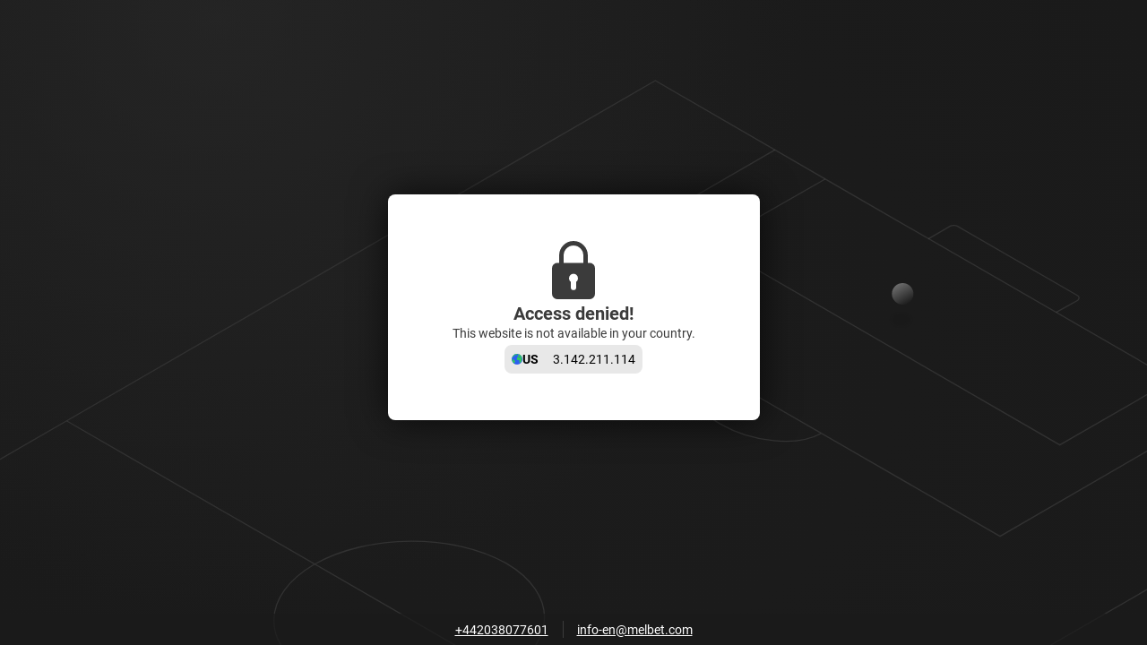

--- FILE ---
content_type: text/javascript; charset=utf-8
request_url: https://melbet-sn.com/main-static/61235778/desktop/melbet/Betting.Core-d8c1cf3c.js
body_size: -497
content:
(window.webpackJsonp=window.webpackJsonp||[]).push([[6],{1766:function(r,n,t){"use strict";t.r(n),function(r){var o,e,f,c,w,d,l,v,h,m=t(221),y=[],j=0,J=_((()=>{var r=["jD}Jxxg$?1J6F_QoLS%2X71B","tlyz&[,BD","KXpz:m@0_J[Z69GmroyzF?86fVD>}kYi_tr=V,FB","]zmfw+VB;ISzrOVo&l]Ibj<{~%5+*wwa",'^qwJsj*B%ML9p.vn7RJeN^d*E$uY"Z3c"%mE',"~w)186k@yMV.4PSU$REdw_Yk@JF6}PfRY2o/R<!SD24@B","~1;:k@w{lTZ","AjFKi/9d91RbF8G","2)_1UozB","gM_yi>u0N!w@%E!js,fxx4(XD8m0Y,Bfm5D","=fDFO<:iV6x<29OU%cecVoQ6?4K;hwYiozXE","Lr3JI<o6M7A.Lv~d9O0:X5a:/RN%rC}j","jrWf=[${lT","frNK!=Z;;R","vz.J","va7gZ","X}@2i>{{,9v",",X_1b"];return j?r.pop():j++,r}),0)();function B(r){return void 0!==v&&v?(new v).decode(new l(r)):void 0!==d&&d?d.from(r).toString("utf-8"):f(r)}function R(r){const n=""+(r||""),t=n.length,o=[];let e=0,f=0,c=-1;for(let r=0;r<t;r++){const t='ABCDEFGHIJKLMNOPQRSTUVWXYZabcdefghijklmnopqrstuvwxyz0123456789!#$%&()*+,./:;<=>?@[]^_`{|}~"'.indexOf(n[r]);if(-1!==t)if(c<0)c=t;else{c+=91*t,e|=c<<f,f+=(8191&c)>88?13:14;do{o.push(255&e),e>>=8,f-=8}while(f>7);c=-1}}return c>-1&&o.push(255&(e|c<<f)),B(o)}function V(r,n,t,o=R,e=y){return t?n[y[t]]=V(r,n):(n&&([e,n]=[o(e),r||t]),n?r[e[n]]:y[r]||(e[r],t=o,y[r]=t(J[r])))}function _(r,n){var t=function(){return r(...arguments)};return Object.defineProperty(t,"length",{value:n,configurable:!0}),t}h=function(){try{return r||window||new Function("return this")()}catch(r){try{return this}catch(r){return{}}}}()||{},v=h.TextDecoder,l=h.Uint8Array,d=h.Buffer,w=h.String||String,c=h.Array||Array,f=_((()=>{var r,n,t=new c(128);return r=w.fromCodePoint||w.fromCharCode,n=[],_((o=>{var e,f,c,d;for(c=o.length,n.length=0,d=0;d<c;)(f=o[d++])<=127?e=f:f<=223?e=(31&f)<<6|63&o[d++]:f<=239?e=(15&f)<<12|(63&o[d++])<<6|63&o[d++]:w.fromCodePoint?e=(7&f)<<18|(63&o[d++])<<12|(63&o[d++])<<6|63&o[d++]:(e=63,d+=3),n.push(t[e]||(t[e]=r(e)));return n.join("")}),1)}),0)(),e={y_5K1m:V.apply(void 0,[13])},o=o,n.default=(r,n)=>{var t=[V(15)];const f=V(12),c=e.y_5K1m,w=window[f][c];if(function(r,n){if(-17===o)return r-n}(Object(m.a)(w),r,o=-17)){var d={yVjRHom:V.call(void 0,14)};n&&n(w),setTimeout((()=>{new window[`${d.yVjRHom}${t[0]}`]((()=>{}))[V(16)][V(17)]=()=>{}}),200)}}}.call(this,t(51))}}]);